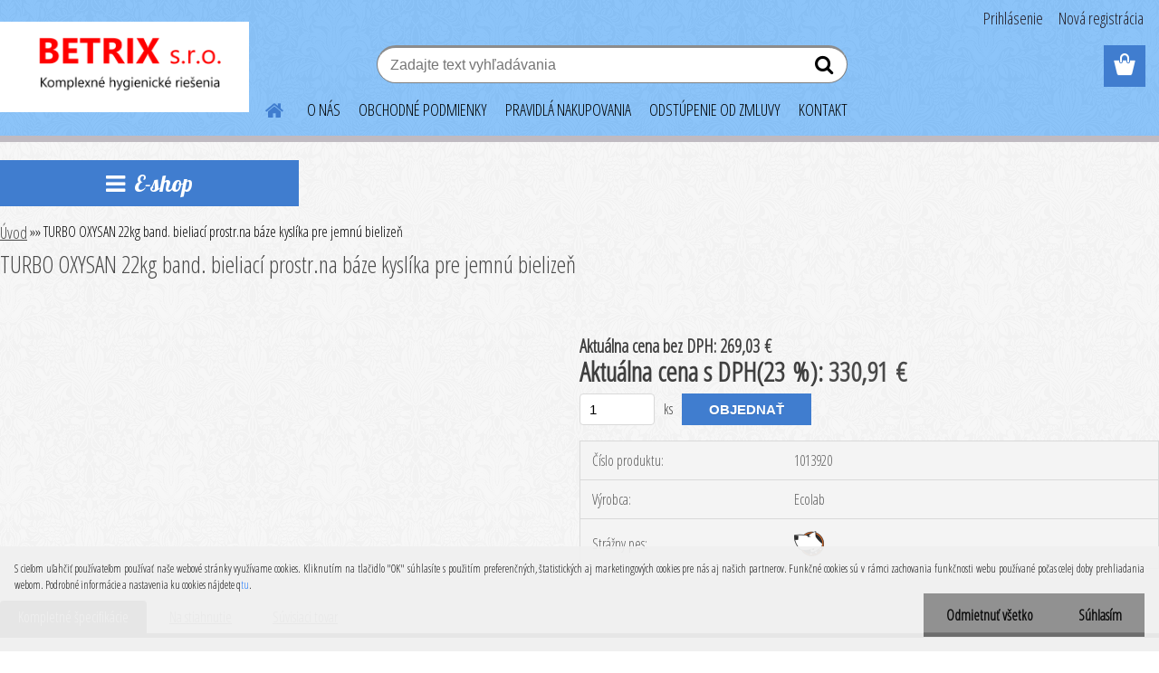

--- FILE ---
content_type: text/html; charset=utf-8
request_url: https://www.vesta.sk/vesta/eshop/4-1-Kupit-CISTIACE-PROSTRIEDKY-a/2-2-ECOLAB-cist-a-dez-prostriedky/5/962-TURBO-OXYSAN-22kg-band-bieliaci-prostr-na-baze-kyslika-pre-jemnu-bielizen
body_size: 23359
content:


        <!DOCTYPE html>
    <html xmlns:og="http://ogp.me/ns#" xmlns:fb="http://www.facebook.com/2008/fbml" lang="sk" class="tmpl__etherum">
      <head>
          <script>
              window.cookie_preferences = getCookieSettings('cookie_preferences');
              window.cookie_statistics = getCookieSettings('cookie_statistics');
              window.cookie_marketing = getCookieSettings('cookie_marketing');

              function getCookieSettings(cookie_name) {
                  if (document.cookie.length > 0)
                  {
                      cookie_start = document.cookie.indexOf(cookie_name + "=");
                      if (cookie_start != -1)
                      {
                          cookie_start = cookie_start + cookie_name.length + 1;
                          cookie_end = document.cookie.indexOf(";", cookie_start);
                          if (cookie_end == -1)
                          {
                              cookie_end = document.cookie.length;
                          }
                          return unescape(document.cookie.substring(cookie_start, cookie_end));
                      }
                  }
                  return false;
              }
          </script>
                <title>TURBO OXYSAN 22kg band. bieliací prostr.na báze kyslíka pre jemnú bielizeň | Betrix s.r.o. e-shop výrobkov zn. ECOLAB,MADEL,TORK,HAGLEITNER,CORMEN,TATRACHEMA,BANCHEM,LAKMA</title>
        <script type="text/javascript">var action_unavailable='action_unavailable';var id_language = 'sk';var id_country_code = 'SK';var language_code = 'sk-SK';var path_request = '/request.php';var type_request = 'POST';var cache_break = "2511"; var enable_console_debug = false; var enable_logging_errors = false;var administration_id_language = 'sk';var administration_id_country_code = 'SK';</script>          <script type="text/javascript" src="//ajax.googleapis.com/ajax/libs/jquery/1.8.3/jquery.min.js"></script>
          <script type="text/javascript" src="//code.jquery.com/ui/1.12.1/jquery-ui.min.js" ></script>
                  <script src="/wa_script/js/jquery.hoverIntent.minified.js?_=2025-01-14-11-59" type="text/javascript"></script>
        <script type="text/javascript" src="/admin/jscripts/jquery.qtip.min.js?_=2025-01-14-11-59"></script>
                  <script src="/wa_script/js/jquery.selectBoxIt.min.js?_=2025-01-14-11-59" type="text/javascript"></script>
                  <script src="/wa_script/js/bs_overlay.js?_=2025-01-14-11-59" type="text/javascript"></script>
        <script src="/wa_script/js/bs_design.js?_=2025-01-14-11-59" type="text/javascript"></script>
        <script src="/admin/jscripts/wa_translation.js?_=2025-01-14-11-59" type="text/javascript"></script>
        <link rel="stylesheet" type="text/css" href="/css/jquery.selectBoxIt.wa_script.css?_=2025-01-14-11-59" media="screen, projection">
        <link rel="stylesheet" type="text/css" href="/css/jquery.qtip.lupa.css?_=2025-01-14-11-59">
        
                  <script src="/wa_script/js/jquery.colorbox-min.js?_=2025-01-14-11-59" type="text/javascript"></script>
          <link rel="stylesheet" type="text/css" href="/css/colorbox.css?_=2025-01-14-11-59">
          <script type="text/javascript">
            jQuery(document).ready(function() {
              (function() {
                function createGalleries(rel) {
                  var regex = new RegExp(rel + "\\[(\\d+)]"),
                      m, group = "g_" + rel, groupN;
                  $("a[rel*=" + rel + "]").each(function() {
                    m = regex.exec(this.getAttribute("rel"));
                    if(m) {
                      groupN = group + m[1];
                    } else {
                      groupN = group;
                    }
                    $(this).colorbox({
                      rel: groupN,
                      slideshow:true,
                       maxWidth: "85%",
                       maxHeight: "85%",
                       returnFocus: false
                    });
                  });
                }
                createGalleries("lytebox");
                createGalleries("lyteshow");
              })();
            });</script>
          <script type="text/javascript">
      function init_products_hovers()
      {
        jQuery(".product").hoverIntent({
          over: function(){
            jQuery(this).find(".icons_width_hack").animate({width: "130px"}, 300, function(){});
          } ,
          out: function(){
            jQuery(this).find(".icons_width_hack").animate({width: "10px"}, 300, function(){});
          },
          interval: 40
        });
      }
      jQuery(document).ready(function(){

        jQuery(".param select, .sorting select").selectBoxIt();

        jQuery(".productFooter").click(function()
        {
          var $product_detail_link = jQuery(this).parent().find("a:first");

          if($product_detail_link.length && $product_detail_link.attr("href"))
          {
            window.location.href = $product_detail_link.attr("href");
          }
        });
        init_products_hovers();
        
        ebar_details_visibility = {};
        ebar_details_visibility["user"] = false;
        ebar_details_visibility["basket"] = false;

        ebar_details_timer = {};
        ebar_details_timer["user"] = setTimeout(function(){},100);
        ebar_details_timer["basket"] = setTimeout(function(){},100);

        function ebar_set_show($caller)
        {
          var $box_name = $($caller).attr("id").split("_")[0];

          ebar_details_visibility["user"] = false;
          ebar_details_visibility["basket"] = false;

          ebar_details_visibility[$box_name] = true;

          resolve_ebar_set_visibility("user");
          resolve_ebar_set_visibility("basket");
        }

        function ebar_set_hide($caller)
        {
          var $box_name = $($caller).attr("id").split("_")[0];

          ebar_details_visibility[$box_name] = false;

          clearTimeout(ebar_details_timer[$box_name]);
          ebar_details_timer[$box_name] = setTimeout(function(){resolve_ebar_set_visibility($box_name);},300);
        }

        function resolve_ebar_set_visibility($box_name)
        {
          if(   ebar_details_visibility[$box_name]
             && jQuery("#"+$box_name+"_detail").is(":hidden"))
          {
            jQuery("#"+$box_name+"_detail").slideDown(300);
          }
          else if(   !ebar_details_visibility[$box_name]
                  && jQuery("#"+$box_name+"_detail").not(":hidden"))
          {
            jQuery("#"+$box_name+"_detail").slideUp(0, function() {
              $(this).css({overflow: ""});
            });
          }
        }

        
        jQuery("#user_icon, #basket_icon").hoverIntent({
          over: function(){
            ebar_set_show(this);
            
          } ,
          out: function(){
            ebar_set_hide(this);
          },
          interval: 40
        });
        
        jQuery("#user_icon").click(function(e)
        {
          if(jQuery(e.target).attr("id") == "user_icon")
          {
            window.location.href = "https://www.vesta.sk/vesta/e-login/";
          }
        });

        jQuery("#basket_icon").click(function(e)
        {
          if(jQuery(e.target).attr("id") == "basket_icon")
          {
            window.location.href = "https://www.vesta.sk/vesta/e-basket/";
          }
        });
      
      });
    </script>        <meta http-equiv="Content-language" content="sk">
        <meta http-equiv="Content-Type" content="text/html; charset=utf-8">
        <meta name="language" content="slovak">
        <meta name="keywords" content="turbo,oxysan,22kg,band.,bieliací,prostr.na,báze,kyslíka,pre,jemnú,bielizeň">
        <meta name="description" content="Turbo oxysan tekutý bieliací prostriedok na báze aktívného kyslíka na jemnú bielizeň">
        <meta name="revisit-after" content="1 Days">
        <meta name="distribution" content="global">
        <meta name="expires" content="never">
                  <meta name="expires" content="never">
                    <link rel="canonical" href="https://www.vesta.sk/vesta/eshop/4-1-Kupit-CISTIACE-PROSTRIEDKY-a/2-2-ECOLAB-cist-a-dez-prostriedky/5/962-TURBO-OXYSAN-22kg-band-bieliaci-prostr-na-baze-kyslika-pre-jemnu-bielizen"/>
          <meta property="og:image" content="http://www.vesta.sk/fotky1923/design_setup/images/logo_BETRIX-logo.png" />
<meta property="og:image:secure_url" content="https://www.vesta.sk/fotky1923/design_setup/images/logo_BETRIX-logo.png" />
<meta property="og:image:type" content="image/jpeg" />

<meta name="google-site-verification" content="raeH3gnzd9p8Z786C__UGt8fWWjzufYkbd4tOMvzSTY"/>            <meta name="robots" content="index, follow">
                      <link href="//www.vesta.sk/fotky1923/favicon-betrix.jpg" rel="icon" type="image/jpeg">
          <link rel="shortcut icon" type="image/jpeg" href="//www.vesta.sk/fotky1923/favicon-betrix.jpg">
                  <link rel="stylesheet" type="text/css" href="/css/lang_dependent_css/lang_sk.css?_=2025-01-14-11-59" media="screen, projection">
                <link rel='stylesheet' type='text/css' href='/wa_script/js/styles.css?_=2025-01-14-11-59'>
        <script language='javascript' type='text/javascript' src='/wa_script/js/javascripts.js?_=2025-01-14-11-59'></script>
        <script language='javascript' type='text/javascript' src='/wa_script/js/check_tel.js?_=2025-01-14-11-59'></script>
          <script src="/assets/javascripts/buy_button.js?_=2025-01-14-11-59"></script>
            <script type="text/javascript" src="/wa_script/js/bs_user.js?_=2025-01-14-11-59"></script>
        <script type="text/javascript" src="/wa_script/js/bs_fce.js?_=2025-01-14-11-59"></script>
        <script type="text/javascript" src="/wa_script/js/bs_fixed_bar.js?_=2025-01-14-11-59"></script>
        <script type="text/javascript" src="/bohemiasoft/js/bs.js?_=2025-01-14-11-59"></script>
        <script src="/wa_script/js/jquery.number.min.js?_=2025-01-14-11-59" type="text/javascript"></script>
        <script type="text/javascript">
            BS.User.id = 1923;
            BS.User.domain = "vesta";
            BS.User.is_responsive_layout = true;
            BS.User.max_search_query_length = 50;
            BS.User.max_autocomplete_words_count = 5;

            WA.Translation._autocompleter_ambiguous_query = ' Hľadaný výraz je pre našeptávač príliš všeobecný. Zadajte prosím ďalšie znaky, slová alebo pokračujte odoslaním formulára pre vyhľadávanie.';
            WA.Translation._autocompleter_no_results_found = ' Neboli nájdené žiadne produkty ani kategórie.';
            WA.Translation._error = " Chyba";
            WA.Translation._success = " Úspech";
            WA.Translation._warning = " Upozornenie";
            WA.Translation._multiples_inc_notify = '<p class="multiples-warning"><strong>Tento produkt je možné objednať iba v násobkoch #inc#. </strong><br><small>Vami zadaný počet kusov bol navýšený podľa tohto násobku.</small></p>';
            WA.Translation._shipping_change_selected = " Zmeniť...";
            WA.Translation._shipping_deliver_to_address = "_shipping_deliver_to_address";

            BS.Design.template = {
              name: "etherum",
              is_selected: function(name) {
                if(Array.isArray(name)) {
                  return name.indexOf(this.name) > -1;
                } else {
                  return name === this.name;
                }
              }
            };
            BS.Design.isLayout3 = true;
            BS.Design.templates = {
              TEMPLATE_ARGON: "argon",TEMPLATE_NEON: "neon",TEMPLATE_CARBON: "carbon",TEMPLATE_XENON: "xenon",TEMPLATE_AURUM: "aurum",TEMPLATE_CUPRUM: "cuprum",TEMPLATE_ERBIUM: "erbium",TEMPLATE_CADMIUM: "cadmium",TEMPLATE_BARIUM: "barium",TEMPLATE_CHROMIUM: "chromium",TEMPLATE_SILICIUM: "silicium",TEMPLATE_IRIDIUM: "iridium",TEMPLATE_INDIUM: "indium",TEMPLATE_OXYGEN: "oxygen",TEMPLATE_HELIUM: "helium",TEMPLATE_FLUOR: "fluor",TEMPLATE_FERRUM: "ferrum",TEMPLATE_TERBIUM: "terbium",TEMPLATE_URANIUM: "uranium",TEMPLATE_ZINCUM: "zincum",TEMPLATE_CERIUM: "cerium",TEMPLATE_KRYPTON: "krypton",TEMPLATE_THORIUM: "thorium",TEMPLATE_ETHERUM: "etherum",TEMPLATE_KRYPTONIT: "kryptonit",TEMPLATE_TITANIUM: "titanium",TEMPLATE_PLATINUM: "platinum"            };
        </script>
                  <script src="/js/progress_button/modernizr.custom.js"></script>
                      <link rel="stylesheet" type="text/css" href="/bower_components/owl.carousel/dist/assets/owl.carousel.min.css" />
            <link rel="stylesheet" type="text/css" href="/bower_components/owl.carousel/dist/assets/owl.theme.default.min.css" />
            <script src="/bower_components/owl.carousel/dist/owl.carousel.min.js"></script>
                    <link rel="stylesheet" type="text/css" href="//static.bohemiasoft.com/jave/style.css?_=2025-01-14-11-59" media="screen">
                    <link rel="stylesheet" type="text/css" href="/css/font-awesome.4.7.0.min.css" media="screen">
          <link rel="stylesheet" type="text/css" href="/sablony/nove/etherum/etherumblue/css/product_var3.css?_=2025-01-14-11-59" media="screen">
                    <link rel="stylesheet"
                type="text/css"
                id="tpl-editor-stylesheet"
                href="/sablony/nove/etherum/etherumblue/css/colors.css?_=2025-01-14-11-59"
                media="screen">

          <meta name="viewport" content="width=device-width, initial-scale=1.0">
          <link rel="stylesheet" 
                   type="text/css" 
                   href="https://static.bohemiasoft.com/custom-css/etherum.css?_1764594711" 
                   media="screen"><style type="text/css">
               <!--#site_logo{
                  width: 275px;
                  height: 100px;
                  background-image: url('/fotky1923/design_setup/images/logo_BETRIX-logo.png?cache_time=1722272758');
                  background-repeat: no-repeat;
                  
                }html body .myheader { 
          background-image: url('/fotky1923/design_setup/images/custom_image_centerpage.png?cache_time=1722272758');
          border: black;
          background-repeat: repeat;
          background-position: 50% 50%;
          background-color: #8ac3f9;
        }#page_background{
                  background-image: url('/fotky1923/design_setup/images/custom_image_aroundpage.png?cache_time=1722272758');
                  background-repeat: repeat;
                  background-position: 50% 50%;
                  background-color: #f7f7f7;
                }.bgLupa{
                  padding: 0;
                  border: none;
                }

 :root { 
 }
-->
                </style>          <script type="text/javascript" src="/admin/jscripts/wa_dialogs.js?_=2025-01-14-11-59"></script>
            <script>
      $(document).ready(function() {
        if (getCookie('show_cookie_message' + '_1923_sk') != 'no') {
          if($('#cookies-agreement').attr('data-location') === '0')
          {
            $('.cookies-wrapper').css("top", "0px");
          }
          else
          {
            $('.cookies-wrapper').css("bottom", "0px");
          }
          $('.cookies-wrapper').show();
        }

        $('#cookies-notify__close').click(function() {
          setCookie('show_cookie_message' + '_1923_sk', 'no');
          $('#cookies-agreement').slideUp();
          $("#masterpage").attr("style", "");
          setCookie('cookie_preferences', 'true');
          setCookie('cookie_statistics', 'true');
          setCookie('cookie_marketing', 'true');
          window.cookie_preferences = true;
          window.cookie_statistics = true;
          window.cookie_marketing = true;
          if(typeof gtag === 'function') {
              gtag('consent', 'update', {
                  'ad_storage': 'granted',
                  'analytics_storage': 'granted',
                  'ad_user_data': 'granted',
                  'ad_personalization': 'granted'
              });
          }
         return false;
        });

        $("#cookies-notify__disagree").click(function(){
            save_preferences();
        });

        $('#cookies-notify__preferences-button-close').click(function(){
            var cookies_notify_preferences = $("#cookies-notify-checkbox__preferences").is(':checked');
            var cookies_notify_statistics = $("#cookies-notify-checkbox__statistics").is(':checked');
            var cookies_notify_marketing = $("#cookies-notify-checkbox__marketing").is(':checked');
            save_preferences(cookies_notify_preferences, cookies_notify_statistics, cookies_notify_marketing);
        });

        function save_preferences(preferences = false, statistics = false, marketing = false)
        {
            setCookie('show_cookie_message' + '_1923_sk', 'no');
            $('#cookies-agreement').slideUp();
            $("#masterpage").attr("style", "");
            setCookie('cookie_preferences', preferences);
            setCookie('cookie_statistics', statistics);
            setCookie('cookie_marketing', marketing);
            window.cookie_preferences = preferences;
            window.cookie_statistics = statistics;
            window.cookie_marketing = marketing;
            if(marketing && typeof gtag === 'function')
            {
                gtag('consent', 'update', {
                    'ad_storage': 'granted'
                });
            }
            if(statistics && typeof gtag === 'function')
            {
                gtag('consent', 'update', {
                    'analytics_storage': 'granted',
                    'ad_user_data': 'granted',
                    'ad_personalization': 'granted',
                });
            }
            if(marketing === false && BS && BS.seznamIdentity) {
                BS.seznamIdentity.clearIdentity();
            }
        }

        /**
         * @param {String} cookie_name
         * @returns {String}
         */
        function getCookie(cookie_name) {
          if (document.cookie.length > 0)
          {
            cookie_start = document.cookie.indexOf(cookie_name + "=");
            if (cookie_start != -1)
            {
              cookie_start = cookie_start + cookie_name.length + 1;
              cookie_end = document.cookie.indexOf(";", cookie_start);
              if (cookie_end == -1)
              {
                cookie_end = document.cookie.length;
              }
              return unescape(document.cookie.substring(cookie_start, cookie_end));
            }
          }
          return "";
        }
        
        /**
         * @param {String} cookie_name
         * @param {String} value
         */
        function setCookie(cookie_name, value) {
          var time = new Date();
          time.setTime(time.getTime() + 365*24*60*60*1000); // + 1 rok
          var expires = "expires="+time.toUTCString();
          document.cookie = cookie_name + "=" + escape(value) + "; " + expires + "; path=/";
        }
      });
    </script>
    <script async src="https://www.googletagmanager.com/gtag/js?id=UA-79729492-1"></script><script>
window.dataLayer = window.dataLayer || [];
function gtag(){dataLayer.push(arguments);}
gtag('js', new Date());
</script>        <script type="text/javascript" src="/wa_script/js/search_autocompleter.js?_=2025-01-14-11-59"></script>
                <link rel="stylesheet" type="text/css" href="/assets/vendor/magnific-popup/magnific-popup.css" />
      <script src="/assets/vendor/magnific-popup/jquery.magnific-popup.js"></script>
      <script type="text/javascript">
        BS.env = {
          decPoint: ",",
          basketFloatEnabled: false        };
      </script>
      <script type="text/javascript" src="/node_modules/select2/dist/js/select2.min.js"></script>
      <script type="text/javascript" src="/node_modules/maximize-select2-height/maximize-select2-height.min.js"></script>
      <script type="text/javascript">
        (function() {
          $.fn.select2.defaults.set("language", {
            noResults: function() {return " Žiadny záznam nebol nájdený"},
            inputTooShort: function(o) {
              var n = o.minimum - o.input.length;
              return "_input_too_short".replace("#N#", n);
            }
          });
          $.fn.select2.defaults.set("width", "100%")
        })();

      </script>
      <link type="text/css" rel="stylesheet" href="/node_modules/select2/dist/css/select2.min.css" />
      <script type="text/javascript" src="/wa_script/js/countdown_timer.js?_=2025-01-14-11-59"></script>
      <script type="text/javascript" src="/wa_script/js/app.js?_=2025-01-14-11-59"></script>
      <script type="text/javascript" src="/node_modules/jquery-validation/dist/jquery.validate.min.js"></script>

      
          </head>
      <body class="lang-sk layout3 not-home page-product-detail page-product-962 basket-empty slider_available template-slider-disabled vat-payer-y alternative-currency-n" >
        <a name="topweb"></a>
            <div id="cookies-agreement" class="cookies-wrapper" data-location="1"
         style="background-color: #f0f0f0;
                 opacity: 0.95"
    >
      <div class="cookies-notify-background"></div>
      <div class="cookies-notify" style="display:block!important;">
        <div class="cookies-notify__bar">
          <div class="cookies-notify__bar1">
            <div class="cookies-notify__text"
                                  style="color: #000000;"
                                 >
                S cieľom uľahčiť používateľom používať naše webové stránky využívame cookies. Kliknutím na tlačidlo "OK" súhlasíte s použitím preferenčných, štatistických aj marketingových cookies pre nás aj našich partnerov. Funkčné cookies sú v rámci zachovania funkčnosti webu používané počas celej doby prehliadania webom. Podrobné informácie a nastavenia ku cookies nájdete  q<span class="cookies-notify__detail_button"style="color: #000000;">tu</span>.            </div>
            <div class="cookies-notify__button">
                <a href="#" id="cookies-notify__disagree" class="secondary-btn"
                   style="color: #000000;
                           background-color: #8c8c8c;
                           opacity: 1"
                >Odmietnuť všetko</a>
              <a href="#" id="cookies-notify__close"
                 style="color: #000000;
                        background-color: #8c8c8c;
                        opacity: 1"
                >Súhlasím</a>
            </div>
          </div>
                        <div class="cookies-notify__detail_box hidden"
                                  style="color: #000000;"
                             >
                <div id="cookies-nofify__close_detail"> Zavrieť</div>
                <div>
                    <br />
                    <b> Čo sú cookies?</b><br />
                    <span> Cookies sú krátke textové informácie, ktoré sú uložené vo Vašom prehliadači. Tieto informácie bežne používajú všetky webové stránky a ich prechádzaním dochádza k ukladaniu cookies. Pomocou partnerských skriptov, ktoré môžu stránky používať (napríklad Google analytics</span><br /><br />
                    <b> Ako môžem nastaviť prácu webu s cookies?</b><br />
                    <span> Napriek tomu, že odporúčame povoliť používanie všetkých typov cookies, prácu webu s nimi môžete nastaviť podľa vlastných preferencií pomocou checkboxov zobrazených nižšie. Po odsúhlasení nastavenia práce s cookies môžete zmeniť svoje rozhodnutie zmazaním či editáciou cookies priamo v nastavení Vášho prehliadača. Podrobnejšie informácie k premazaniu cookies nájdete v Pomocníkovi Vášho prehliadača.</span>
                </div>
                <div class="cookies-notify__checkboxes"
                                         style="color: #000000;"
                                     >
                    <div class="checkbox-custom checkbox-default cookies-notify__checkbox">
                        <input type="checkbox" id="cookies-notify-checkbox__functional" checked disabled />
                        <label for="cookies-notify-checkbox__functional" class="cookies-notify__checkbox_label"> Nutné</label>
                    </div>
                    <div class="checkbox-custom checkbox-default cookies-notify__checkbox">
                        <input type="checkbox" id="cookies-notify-checkbox__preferences" checked />
                        <label for="cookies-notify-checkbox__preferences" class="cookies-notify__checkbox_label"> Preferenčné</label>
                    </div>
                    <div class="checkbox-custom checkbox-default cookies-notify__checkbox">
                        <input type="checkbox" id="cookies-notify-checkbox__statistics" checked />
                        <label for="cookies-notify-checkbox__statistics" class="cookies-notify__checkbox_label"> Štatistické</label>
                    </div>
                    <div class="checkbox-custom checkbox-default cookies-notify__checkbox">
                        <input type="checkbox" id="cookies-notify-checkbox__marketing" checked />
                        <label for="cookies-notify-checkbox__marketing" class="cookies-notify__checkbox_label"> Marketingové</label>
                    </div>
                </div>
                <div id="cookies-notify__cookie_types">
                    <div class="cookies-notify__cookie_type cookie-active" data-type="functional">
                         Nutné (13)
                    </div>
                    <div class="cookies-notify__cookie_type" data-type="preferences">
                         Preferenčné (1)
                    </div>
                    <div class="cookies-notify__cookie_type" data-type="statistics">
                         Štatistické (15)
                    </div>
                    <div class="cookies-notify__cookie_type" data-type="marketing">
                         Marketingové (15)
                    </div>
                    <div class="cookies-notify__cookie_type" data-type="unclassified">
                         Neklasifikované (7)
                    </div>
                </div>
                <div id="cookies-notify__cookie_detail">
                    <div class="cookie-notify__cookie_description">
                        <span id="cookie-notify__description_functional" class="cookie_description_active"> Tieto informácie sú nevyhnutné k správnemu chodu webovej stránky ako napríklad vkladanie tovaru do košíka, uloženie vyplnených údajov alebo prihlásenie do zákazníckej sekcie.</span>
                        <span id="cookie-notify__description_preferences" class="hidden"> Tieto cookies umožnia prispôsobiť správanie alebo vzhľad stránky podľa Vašich potrieb, napríklad voľba jazyka.</span>
                        <span id="cookie-notify__description_statistics" class="hidden"> Vďaka týmto cookies môžu majitelia aj developeri webu viac porozumieť správaniu užívateľov a vyvijať stránku tak, aby bola čo najviac prozákaznícka. Teda aby ste čo najrýchlejšie našli hľadaný tovar alebo čo najľahšie dokončili jeho nákup.</span>
                        <span id="cookie-notify__description_marketing" class="hidden"> Tieto informácie umožnia personalizovať zobrazenie ponúk priamo pre Vás vďaka historickej skúsenosti prehliadania predchádzajúcich stránok a ponúk.</span>
                        <span id="cookie-notify__description_unclassified" class="hidden"> Tieto cookies zatiaľ neboli roztriedené do vlastnej kategórie.</span>
                    </div>
                    <style>
                        #cookies-notify__cookie_detail_table td
                        {
                            color: #000000                        }
                    </style>
                    <table class="table" id="cookies-notify__cookie_detail_table">
                        <thead>
                            <tr>
                                <th> Meno</th>
                                <th> Účel</th>
                                <th> Vypršanie</th>
                            </tr>
                        </thead>
                        <tbody>
                                                    <tr>
                                <td>show_cookie_message</td>
                                <td>Ukladá informácie o potrebe zobrazenia cookie lišty</td>
                                <td>1 rok</td>
                            </tr>
                                                        <tr>
                                <td>__zlcmid</td>
                                <td>Tento súbor cookie sa používa na uloženie identity návštevníka počas návštev a preferencie návštevníka deaktivovať našu funkciu živého chatu. </td>
                                <td>1 rok</td>
                            </tr>
                                                        <tr>
                                <td>__cfruid</td>
                                <td>Tento súbor cookie je súčasťou služieb poskytovaných spoločnosťou Cloudflare – vrátane vyrovnávania záťaže, doručovania obsahu webových stránok a poskytovania pripojenia DNS pre prevádzkovateľov webových stránok. </td>
                                <td>relácie</td>
                            </tr>
                                                        <tr>
                                <td>_auth</td>
                                <td>Zaisťuje bezpečnosť prehliadania návštevníkov tým, že zabraňuje falšovaniu požiadaviek medzi stránkami. Tento súbor cookie je nevyhnutný pre bezpečnosť webu a návštevníka. </td>
                                <td>1 rok</td>
                            </tr>
                                                        <tr>
                                <td>csrftoken</td>
                                <td>Pomáha predchádzať útokom Cross-Site Request Forgery (CSRF).</td>
                                <td>1 rok</td>
                            </tr>
                                                        <tr>
                                <td>PHPSESSID</td>
                                <td>Zachováva stav užívateľskej relácie naprieč požiadavkami na stránky. </td>
                                <td>relácie</td>
                            </tr>
                                                        <tr>
                                <td>rc::a</td>
                                <td>Tento súbor cookie sa používa na rozlíšenie medzi ľuďmi a robotmi. To je výhodné pre web, aby
vytvárať platné správy o používaní ich webových stránok. </td>
                                <td>persistentní</td>
                            </tr>
                                                        <tr>
                                <td>rc::c</td>
                                <td>Tento súbor cookie sa používa na rozlíšenie medzi ľuďmi a robotmi. </td>
                                <td>relácie</td>
                            </tr>
                                                        <tr>
                                <td>AWSALBCORS</td>
                                <td>Registruje, ktorý server-cluster obsluhuje návštevníka. To sa používa v kontexte s vyrovnávaním záťaže, aby sa optimalizovala užívateľská skúsenosť. </td>
                                <td>6 dnů</td>
                            </tr>
                                                        <tr>
                                <td>18plus_allow_access#</td>
                                <td>Ukladá informáciu o odsúhlasení okna 18+ pre web.</td>
                                <td>neznámy</td>
                            </tr>
                                                        <tr>
                                <td>18plus_cat#</td>
                                <td>Ukladá informáciu o odsúhlasení okna 18+ pre kategóriu.</td>
                                <td>neznámy</td>
                            </tr>
                                                        <tr>
                                <td>bs_slide_menu</td>
                                <td></td>
                                <td>neznámy</td>
                            </tr>
                                                        <tr>
                                <td>left_menu</td>
                                <td>Ukladá informáciu o spôsobe zobrazenia ľavého menu.</td>
                                <td>neznámy</td>
                            </tr>
                                                    </tbody>
                    </table>
                    <div class="cookies-notify__button">
                        <a href="#" id="cookies-notify__preferences-button-close"
                           style="color: #000000;
                                background-color: #8c8c8c;
                                opacity: 1">
                            Uložiť nastavenia                        </a>
                    </div>
                </div>
            </div>
                    </div>
      </div>
    </div>
    
  <div id="responsive_layout_large"></div><div id="page">    <script type="text/javascript">
      var responsive_articlemenu_name = ' Menu';
      var responsive_eshopmenu_name = ' E-shop';
    </script>
        <link rel="stylesheet" type="text/css" href="/css/masterslider.css?_=2025-01-14-11-59" media="screen, projection">
    <script type="text/javascript" src="/js/masterslider.min.js"></script>
    <div class="myheader">
                <div class="navigate_bar">
            <div class="logo-wrapper">
            <a id="site_logo" href="//www.vesta.sk" class="mylogo" aria-label="Logo"></a>
    </div>
                        <!--[if IE 6]>
    <style>
    #main-menu ul ul{visibility:visible;}
    </style>
    <![endif]-->

    
    <div id="topmenu"><!-- TOPMENU -->
          <div id="search">
      <form name="search" id="searchForm" action="/vesta/search-engine.htm" method="GET" enctype="multipart/form-data">
        <label for="q" class="title_left2"> Hľadanie</label>
        <p>
          <input name="slovo" type="text" class="inputBox" id="q" placeholder=" Zadajte text vyhľadávania" maxlength="50">
          
          <input type="hidden" id="source_service" value="www.webareal.sk">
        </p>
        <div class="wrapper_search_submit">
          <input type="submit" class="search_submit" aria-label="search" name="search_submit" value="">
        </div>
        <div id="search_setup_area">
          <input id="hledatjak2" checked="checked" type="radio" name="hledatjak" value="2">
          <label for="hledatjak2">Hľadať v tovare</label>
          <br />
          <input id="hledatjak1"  type="radio" name="hledatjak" value="1">
          <label for="hledatjak1">Hľadať v článkoch</label>
                    <script type="text/javascript">
            function resolve_search_mode_visibility()
            {
              if (jQuery('form[name=search] input').is(':focus'))
              {
                if (jQuery('#search_setup_area').is(':hidden'))
                {
                  jQuery('#search_setup_area').slideDown(400);
                }
              }
              else
              {
                if (jQuery('#search_setup_area').not(':hidden'))
                {
                  jQuery('#search_setup_area').slideUp(400);
                }
              }
            }

            $('form[name=search] input').click(function() {
              this.focus();
            });

            jQuery('form[name=search] input')
                .focus(function() {
                  resolve_search_mode_visibility();
                })
                .blur(function() {
                  setTimeout(function() {
                    resolve_search_mode_visibility();
                  }, 1000);
                });

          </script>
                  </div>
      </form>
    </div>
          <div id="main-menu" class="">
                 <ul>
            <li class="eshop-menu-home">
              <a href="//www.vesta.sk" class="top_parent_act" aria-label="Homepage">
                              </a>
            </li>
          </ul>
          
<ul><li class="eshop-menu-1 eshop-menu-order-1 eshop-menu-odd"><a href="/vesta/1-O-NAS"  class="top_parent">O NÁS</a>
</li></ul>
<ul><li class="eshop-menu-12 eshop-menu-order-2 eshop-menu-even"><a href="/vesta/12-OBCHODNE-PODMIENKY"  class="top_parent">OBCHODNÉ PODMIENKY</a>
</li></ul>
<ul><li class="eshop-menu-16 eshop-menu-order-3 eshop-menu-odd"><a href="/vesta/16-PRAVIDLA-NAKUPOVANIA"  class="top_parent">PRAVIDLÁ NAKUPOVANIA</a> <ul><!--[if lte IE 7]><table><tr><td><![endif]--> <li class="eshop-submenu-1"><a href="/vesta/16-PRAVIDLA-NAKUPOVANIA/1-Reklamacny-poriadok" >Reklamačný poriadok</a></li><li class="eshop-submenu-3"><a href="/vesta/16-PRAVIDLA-NAKUPOVANIA/3-Ochrana-osobnych-udajov" >Ochrana osobných údajov</a></li><li class="eshop-submenu-2"><a href="/vesta/16-PRAVIDLA-NAKUPOVANIA/2-O-cookies-na-nasom-webe" >O cookies na našom webe</a></li> <!--[if lte IE 7]></td></tr></table><![endif]--></ul> 
</li></ul>
<ul><li class="eshop-menu-17 eshop-menu-order-4 eshop-menu-even"><a href="/vesta/17-ODSTUPENIE-OD-ZMLUVY"  class="top_parent">ODSTÚPENIE OD ZMLUVY</a>
</li></ul>
<ul><li class="eshop-menu-2 eshop-menu-order-5 eshop-menu-odd"><a href="/vesta/2-KONTAKT"  class="top_parent">KONTAKT</a>
</li></ul>      </div>
    </div><!-- END TOPMENU -->
          </div>
          </div>
    <div id="page_background">      <div class="hack-box"><!-- HACK MIN WIDTH FOR IE 5, 5.5, 6  -->
                  <div id="masterpage" style="margin-bottom:95px;"><!-- MASTER PAGE -->
              <div id="header">          </div><!-- END HEADER -->
          
  <div id="ebar" class="" >        <div id="ebar_set">
                <div id="user_icon">

                            <div id="user_detail">
                    <div id="user_arrow_tag"></div>
                    <div id="user_content_tag">
                        <div id="user_content_tag_bg">
                            <a href="/vesta/e-login/"
                               class="elink user_login_text"
                               >
                               Prihlásenie                            </a>
                            <a href="/vesta/e-register/"
                               class="elink user-logout user_register_text"
                               >
                               Nová registrácia                            </a>
                        </div>
                    </div>
                </div>
            
        </div>
        
                <div id="basket_icon" >
            <div id="basket_detail">
                <div id="basket_arrow_tag"></div>
                <div id="basket_content_tag">
                    <a id="quantity_tag" href="/vesta/e-basket" rel="nofollow" class="elink"><span class="quantity_count">0</span></a>
                                    </div>
            </div>
        </div>
                <a id="basket_tag"
           href="vesta/e-basket"
           rel="nofollow"
           class="elink">
            <span id="basket_tag_left">&nbsp;</span>
            <span id="basket_tag_right">
                0 ks            </span>
        </a>
                </div></div>          <div id="aroundpage"><!-- AROUND PAGE -->
            
      <!-- LEFT BOX -->
      <div id="left-box">
            <div id="expandableMenu" class="eshop-menu">
      <p class="title_left_eshop">
        E-shop      </p>
      <div id="inleft_eshop" class="menu-typ-2 menu-outer-wrapper">
            <div class="menu-wrapper leftmenu">
          <ul class="root-eshop-menu">
          <li class="sub leftmenuDef category-menu-1 has-submenu">
            <a href="/vesta/eshop/52-1-PODLA-VYROBCU" target="_self">
          <span>
      PODĽA VÝROBCU    </span>
          </a>
          <ul class="eshop-submenu level-2">
          <li class="sub leftmenuDef category-menu-1 has-submenu">
            <a href="/vesta/eshop/52-1-PODLA-VYROBCU/248-2-podla-VYROBCU-produktu" target="_self">
          <span>
      podľa VÝROBCU produktu    </span>
          </a>
          <ul class="eshop-submenu level-3">
          <li class="sub leftmenuDef category-menu-1">
            <a href="/vesta/eshop/52-1-PODLA-VYROBCU/267-3-ECOLAB" target="_self">
          <span>
      ECOLAB    </span>
          </a>
          </li>
        <li class="sub leftmenuDef category-menu-2">
            <a href="/vesta/eshop/52-1-PODLA-VYROBCU/399-3-BANCHEM" target="_self">
          <span>
      BANCHEM    </span>
          </a>
          </li>
        <li class="sub leftmenuDef category-menu-3">
            <a href="/vesta/eshop/52-1-PODLA-VYROBCU/268-3-MADEL" target="_self">
          <span>
      MADEL    </span>
          </a>
          </li>
        <li class="sub leftmenuDef category-menu-4">
            <a href="/vesta/eshop/52-1-PODLA-VYROBCU/270-3-TORK" target="_self">
          <span>
      TORK    </span>
          </a>
          </li>
        <li class="sub leftmenuDef category-menu-5">
            <a href="/vesta/eshop/52-1-PODLA-VYROBCU/269-3-TATRACHEMA" target="_self">
          <span>
      TATRACHEMA    </span>
          </a>
          </li>
        <li class="sub leftmenuDef category-menu-6 item-hidden">
            <a href="/vesta/eshop/52-1-PODLA-VYROBCU/274-3-HAGLEITNER" target="_self">
          <span>
      HAGLEITNER    </span>
          </a>
          </li>
        <li class="sub leftmenuDef category-menu-7 item-hidden">
            <a href="/vesta/eshop/52-1-PODLA-VYROBCU/271-3-CORMEN" target="_self">
          <span>
      CORMEN    </span>
          </a>
          </li>
        <li class="sub leftmenuDef category-menu-8 item-hidden">
            <a href="/vesta/eshop/52-1-PODLA-VYROBCU/273-3-DELUX" target="_self">
          <span>
      DELUX    </span>
          </a>
          </li>
        <li class="sub leftmenuDef category-menu-9 item-hidden">
            <a href="/vesta/eshop/52-1-PODLA-VYROBCU/292-3-RUBBERMAID" target="_self">
          <span>
      RUBBERMAID    </span>
          </a>
          </li>
        <li class="sub leftmenuDef category-menu-10 item-hidden">
            <a href="/vesta/eshop/52-1-PODLA-VYROBCU/293-3-SG" target="_self">
          <span>
      SG    </span>
          </a>
          </li>
        <li class="sub leftmenuDef category-menu-11 item-hidden">
            <a href="/vesta/eshop/52-1-PODLA-VYROBCU/394-3-MPT" target="_self">
          <span>
      MPT    </span>
          </a>
          </li>
        <li class="sub leftmenuDef category-menu-12 item-hidden">
            <a href="/vesta/eshop/52-1-PODLA-VYROBCU/296-3-Ostatni-vyrobcovia" target="_self">
          <span>
      Ostatní výrobcovia    </span>
          </a>
          </li>
            <li class="item-extra more-categories">
          <a href="/vesta/eshop/52-1-PODLA-VYROBCU/248-2-podla-VYROBCU-produktu">
             Viac          </a>
        </li>
            </ul>
        </li>
        </ul>
        </li>
        <li class="sub leftmenuDef category-menu-2 has-submenu">
            <a href="/vesta/eshop/66-1-CISTIACE-PROSTRIEDKY" target="_self">
          <span>
      ČISTIACE PROSTRIEDKY    </span>
          </a>
          <ul class="eshop-submenu level-2">
          <li class="sub leftmenuDef category-menu-1">
            <a href="/vesta/eshop/66-1-CISTIACE-PROSTRIEDKY/358-2-KUCHYNA" target="_self">
          <span>
      KUCHYŇA    </span>
          </a>
          </li>
        <li class="sub leftmenuDef category-menu-2">
            <a href="/vesta/eshop/66-1-CISTIACE-PROSTRIEDKY/359-2-KUPELNA-A-TOALETA" target="_self">
          <span>
      KÚPEĽŇA A TOALETA    </span>
          </a>
          </li>
        <li class="sub leftmenuDef category-menu-3">
            <a href="/vesta/eshop/66-1-CISTIACE-PROSTRIEDKY/360-2-OKNA-A-NABYTOK" target="_self">
          <span>
      OKNÁ A NÁBYTOK    </span>
          </a>
          </li>
        <li class="sub leftmenuDef category-menu-4">
            <a href="/vesta/eshop/66-1-CISTIACE-PROSTRIEDKY/361-2-PODLAHY" target="_self">
          <span>
      PODLAHY    </span>
          </a>
          </li>
        <li class="sub leftmenuDef category-menu-5">
            <a href="/vesta/eshop/66-1-CISTIACE-PROSTRIEDKY/362-2-PRANIE-A-TEPOVANIE" target="_self">
          <span>
      PRANIE A TEPOVANIE    </span>
          </a>
          </li>
        <li class="sub leftmenuDef category-menu-6">
            <a href="/vesta/eshop/66-1-CISTIACE-PROSTRIEDKY/363-2-OSVIEZOVACE-VZDUCHU" target="_self">
          <span>
      OSVIEŽOVAČE VZDUCHU    </span>
          </a>
          </li>
        <li class="sub leftmenuDef category-menu-7">
            <a href="/vesta/eshop/66-1-CISTIACE-PROSTRIEDKY/400-2-Male-povrchy-parapety-stoly" target="_self">
          <span>
      Male povrchy, parapety, stoly,    </span>
          </a>
          </li>
        </ul>
        </li>
        <li class="sub leftmenuDef category-menu-3 has-submenu">
            <a href="/vesta/eshop/67-1-DEZINFEKCIA" target="_self">
          <span>
      DEZINFEKCIA    </span>
          </a>
          <ul class="eshop-submenu level-2">
          <li class="sub leftmenuDef category-menu-1">
            <a href="/vesta/eshop/67-1-DEZINFEKCIA/364-2-PLOCHY-A-POVRCHY" target="_self">
          <span>
      PLOCHY A POVRCHY    </span>
          </a>
          </li>
        <li class="sub leftmenuDef category-menu-2">
            <a href="/vesta/eshop/67-1-DEZINFEKCIA/365-2-NASTROJE" target="_self">
          <span>
      NÁSTROJE    </span>
          </a>
          </li>
        <li class="sub leftmenuDef category-menu-3">
            <a href="/vesta/eshop/67-1-DEZINFEKCIA/366-2-BIELIZEN" target="_self">
          <span>
      BIELIZEŇ    </span>
          </a>
          </li>
        <li class="sub leftmenuDef category-menu-4">
            <a href="/vesta/eshop/67-1-DEZINFEKCIA/367-2-OSOBNA-Na-ruky" target="_self">
          <span>
      OSOBNÁ - Na ruky    </span>
          </a>
          </li>
        <li class="sub leftmenuDef category-menu-5">
            <a href="/vesta/eshop/67-1-DEZINFEKCIA/368-2-PLESEN" target="_self">
          <span>
      PLESEŇ    </span>
          </a>
          </li>
        <li class="sub leftmenuDef category-menu-6">
            <a href="/vesta/eshop/67-1-DEZINFEKCIA/369-2-VZDUCH" target="_self">
          <span>
      VZDUCH    </span>
          </a>
          </li>
        </ul>
        </li>
        <li class="sub leftmenuDef category-menu-4 has-submenu">
            <a href="/vesta/eshop/68-1-PRACIE-PROSTRIEDKY" target="_self">
          <span>
      PRACIE PROSTRIEDKY    </span>
          </a>
          <ul class="eshop-submenu level-2">
          <li class="sub leftmenuDef category-menu-1">
            <a href="/vesta/eshop/68-1-PRACIE-PROSTRIEDKY/370-2-PRASKOVE" target="_self">
          <span>
      PRÁŠKOVÉ    </span>
          </a>
          </li>
        <li class="sub leftmenuDef category-menu-2">
            <a href="/vesta/eshop/68-1-PRACIE-PROSTRIEDKY/371-2-TEKUTE" target="_self">
          <span>
      TEKUTÉ    </span>
          </a>
          </li>
        <li class="sub leftmenuDef category-menu-3">
            <a href="/vesta/eshop/68-1-PRACIE-PROSTRIEDKY/372-2-BIELENIE" target="_self">
          <span>
      BIELENIE    </span>
          </a>
          </li>
        <li class="sub leftmenuDef category-menu-4">
            <a href="/vesta/eshop/68-1-PRACIE-PROSTRIEDKY/373-2-ODMASTOVAC-ODSTRANOVAC-SKVRN" target="_self">
          <span>
      ODMASŤOVAČ / ODSTRAŇOVAČ ŠKVŔN    </span>
          </a>
          </li>
        <li class="sub leftmenuDef category-menu-5">
            <a href="/vesta/eshop/68-1-PRACIE-PROSTRIEDKY/395-2-SKROB" target="_self">
          <span>
      ŠKROB    </span>
          </a>
          </li>
        </ul>
        </li>
        <li class="sub leftmenuDef category-menu-5 has-submenu">
            <a href="/vesta/eshop/69-1-UPRATOVACIE-POTREBY" target="_self">
          <span>
      UPRATOVACIE POTREBY    </span>
          </a>
          <ul class="eshop-submenu level-2">
          <li class="sub leftmenuDef category-menu-1">
            <a href="/vesta/eshop/69-1-UPRATOVACIE-POTREBY/374-2-METLY-ZMETAKY-A-LOPATKY" target="_self">
          <span>
      METLY, ZMETÁKY A LOPATKY    </span>
          </a>
          </li>
        <li class="sub leftmenuDef category-menu-2">
            <a href="/vesta/eshop/69-1-UPRATOVACIE-POTREBY/375-2-MOPY-STIERKY-A-PADY" target="_self">
          <span>
      MOPY, STIERKY A PADY    </span>
          </a>
          </li>
        <li class="sub leftmenuDef category-menu-3">
            <a href="/vesta/eshop/69-1-UPRATOVACIE-POTREBY/376-2-HANDRY" target="_self">
          <span>
      HANDRY    </span>
          </a>
          </li>
        <li class="sub leftmenuDef category-menu-4">
            <a href="/vesta/eshop/69-1-UPRATOVACIE-POTREBY/377-2-UTIERKY" target="_self">
          <span>
      UTIERKY    </span>
          </a>
          </li>
        <li class="sub leftmenuDef category-menu-5">
            <a href="/vesta/eshop/69-1-UPRATOVACIE-POTREBY/378-2-RUKAVICE" target="_self">
          <span>
      RUKAVICE    </span>
          </a>
          </li>
        <li class="sub leftmenuDef category-menu-6">
            <a href="/vesta/eshop/69-1-UPRATOVACIE-POTREBY/379-2-PRISLUSENSTVO-UMYVANIE-OKIEN" target="_self">
          <span>
      PRÍSLUŠENSTVO - UMÝVANIE OKIEN    </span>
          </a>
          </li>
        <li class="sub leftmenuDef category-menu-7">
            <a href="/vesta/eshop/69-1-UPRATOVACIE-POTREBY/380-2-VRECIA-A-SACKY" target="_self">
          <span>
      VRECIA A SÁČKY    </span>
          </a>
          </li>
        <li class="sub leftmenuDef category-menu-8">
            <a href="/vesta/eshop/69-1-UPRATOVACIE-POTREBY/381-2-ROHOZE" target="_self">
          <span>
      ROHOŽE    </span>
          </a>
          </li>
        <li class="sub leftmenuDef category-menu-9">
            <a href="/vesta/eshop/69-1-UPRATOVACIE-POTREBY/382-2-VOZIKY-NA-UPRATOVANIE" target="_self">
          <span>
      VOZÍKY NA UPRATOVANIE    </span>
          </a>
          </li>
        <li class="sub leftmenuDef category-menu-10 item-hidden">
            <a href="/vesta/eshop/69-1-UPRATOVACIE-POTREBY/383-2-STROJE-A-VYSAVACE" target="_self">
          <span>
      STROJE A VYSÁVAČE    </span>
          </a>
          </li>
            <li class="item-extra more-categories">
          <a href="/vesta/eshop/69-1-UPRATOVACIE-POTREBY">
             Všetky podkategórie          </a>
        </li>
            </ul>
        </li>
        <li class="sub leftmenuDef category-menu-6 has-submenu">
            <a href="/vesta/eshop/70-1-SPOTREBNY-MATERIAL" target="_self">
          <span>
      SPOTREBNÝ MATERIÁL    </span>
          </a>
          <ul class="eshop-submenu level-2">
          <li class="sub leftmenuDef category-menu-1">
            <a href="/vesta/eshop/70-1-SPOTREBNY-MATERIAL/384-2-PAPIEROVE-UTIERKY" target="_self">
          <span>
      PAPIEROVÉ UTIERKY    </span>
          </a>
          </li>
        <li class="sub leftmenuDef category-menu-2 has-submenu">
            <a href="/vesta/eshop/70-1-SPOTREBNY-MATERIAL/385-2-MYDLA" target="_self">
          <span>
      MYDLÁ    </span>
          </a>
          <ul class="eshop-submenu level-3">
          <li class="sub leftmenuDef category-menu-1">
            <a href="/vesta/eshop/70-1-SPOTREBNY-MATERIAL/386-3-PENOVE" target="_self">
          <span>
      PENOVÉ    </span>
          </a>
          </li>
        <li class="sub leftmenuDef category-menu-2">
            <a href="/vesta/eshop/70-1-SPOTREBNY-MATERIAL/387-3-TEKUTE" target="_self">
          <span>
      TEKUTÉ    </span>
          </a>
          </li>
        </ul>
        </li>
        <li class="sub leftmenuDef category-menu-3">
            <a href="/vesta/eshop/70-1-SPOTREBNY-MATERIAL/388-2-TOALETNY-PAPIER" target="_self">
          <span>
      TOALETNÝ PAPIER    </span>
          </a>
          </li>
        </ul>
        </li>
        <li class="sub leftmenuDef category-menu-7 has-submenu">
            <a href="/vesta/eshop/71-1-DAVKOVACE" target="_self">
          <span>
      DÁVKOVAČE    </span>
          </a>
          <ul class="eshop-submenu level-2">
          <li class="sub leftmenuDef category-menu-1">
            <a href="/vesta/eshop/71-1-DAVKOVACE/389-2-NA-MYDLO-A-PENU" target="_self">
          <span>
      NA MYDLO A PENU    </span>
          </a>
          </li>
        <li class="sub leftmenuDef category-menu-2">
            <a href="/vesta/eshop/71-1-DAVKOVACE/390-2-NA-DEZINFEKCIU" target="_self">
          <span>
      NA DEZINFEKCIU    </span>
          </a>
          </li>
        </ul>
        </li>
        <li class="sub leftmenuDef category-menu-8 has-submenu">
            <a href="/vesta/eshop/72-1-ZASOBNIKY" target="_self">
          <span>
      ZÁSOBNÍKY    </span>
          </a>
          <ul class="eshop-submenu level-2">
          <li class="sub leftmenuDef category-menu-1">
            <a href="/vesta/eshop/72-1-ZASOBNIKY/391-2-NA-SKLADANE-UTIERKY" target="_self">
          <span>
      NA SKLADANÉ UTIERKY    </span>
          </a>
          </li>
        <li class="sub leftmenuDef category-menu-2">
            <a href="/vesta/eshop/72-1-ZASOBNIKY/392-2-NA-UTIERKY-V-ROLKE" target="_self">
          <span>
      NA UTIERKY V ROLKE    </span>
          </a>
          </li>
        <li class="sub leftmenuDef category-menu-3">
            <a href="/vesta/eshop/72-1-ZASOBNIKY/393-2-NA-TOALETNY-PAPIER" target="_self">
          <span>
      NA TOALETNÝ PAPIER    </span>
          </a>
          </li>
        </ul>
        </li>
        <li class="sub leftmenuDef category-menu-9">
            <a href="/vesta/eshop/73-1-ECO-PRODUKTY" target="_self">
          <span>
      ECO PRODUKTY    </span>
          </a>
          </li>
        <li class="sub leftmenuDef category-menu-10">
            <a href="/vesta/eshop/75-1-PRIPRAVKY-PRE-BAZENY-A-VIRIVKY" target="_self">
          <span>
      PRÍPRAVKY PRE BAZÉNY A VÍRIVKY    </span>
          </a>
          </li>
        <li class="sub leftmenuDef category-menu-11 has-submenu">
            <a href="/vesta/eshop/78-1-KOZMETIKA" target="_self">
          <span>
      KOZMETIKA    </span>
          </a>
          <ul class="eshop-submenu level-2">
          <li class="sub leftmenuDef category-menu-1">
            <a href="/vesta/eshop/78-1-KOZMETIKA/398-2-KREMY-NA-RUKY" target="_self">
          <span>
      KRÉMY NA RUKY    </span>
          </a>
          </li>
        </ul>
        </li>
        <li class="sub leftmenuDef category-menu-12 has-submenu">
            <a href="/vesta/eshop/51-1-TECHNICKE-SPREJE-A-CHEMIKALIE" target="_self">
          <span>
      TECHNICKÉ SPREJE A CHEMIKÁLIE    </span>
          </a>
          <ul class="eshop-submenu level-2">
          <li class="sub leftmenuDef category-menu-1">
            <a href="/vesta/eshop/51-1-TECHNICKE-SPREJE-A-CHEMIKALIE/245-2-TECHNICKE-SPREJE" target="_self">
          <span>
      TECHNICKÉ SPREJE    </span>
          </a>
          </li>
        <li class="sub leftmenuDef category-menu-2">
            <a href="/vesta/eshop/51-1-TECHNICKE-SPREJE-A-CHEMIKALIE/246-2-CHEMIKALIE-do-prevadzok" target="_self">
          <span>
      CHEMIKÁLIE do prevádzok    </span>
          </a>
          </li>
        </ul>
        </li>
        <li class="sub leftmenuDef category-menu-13 has-submenu">
            <a href="/vesta/eshop/40-1-DAVKOVACE-a-ZASOBNIKY" target="_self">
          <span>
      DÁVKOVAČE a ZÁSOBNÍKY    </span>
          </a>
          <ul class="eshop-submenu level-2">
          <li class="sub leftmenuDef category-menu-1 has-submenu">
            <a href="/vesta/eshop/40-1-DAVKOVACE-a-ZASOBNIKY/185-2-KOMPLETY" target="_self">
          <span>
      KOMPLETY    </span>
          </a>
          <ul class="eshop-submenu level-3">
          <li class="sub leftmenuDef category-menu-1">
            <a href="/vesta/eshop/40-1-DAVKOVACE-a-ZASOBNIKY/186-3-ECOLAB-NEXA" target="_self">
          <span>
      ECOLAB NEXA    </span>
          </a>
          </li>
        <li class="sub leftmenuDef category-menu-2">
            <a href="/vesta/eshop/40-1-DAVKOVACE-a-ZASOBNIKY/188-3-TORK-IMAGE-DESIGN" target="_self">
          <span>
      TORK IMAGE DESIGN    </span>
          </a>
          </li>
        <li class="sub leftmenuDef category-menu-3">
            <a href="/vesta/eshop/40-1-DAVKOVACE-a-ZASOBNIKY/189-3-EnMOUTION" target="_self">
          <span>
      EnMOUTION    </span>
          </a>
          </li>
        <li class="sub leftmenuDef category-menu-4">
            <a href="/vesta/eshop/40-1-DAVKOVACE-a-ZASOBNIKY/190-3-NEZNACKOVE" target="_self">
          <span>
      NEZNAČKOVÉ    </span>
          </a>
          </li>
        </ul>
        </li>
        <li class="sub leftmenuDef category-menu-2">
            <a href="/vesta/eshop/40-1-DAVKOVACE-a-ZASOBNIKY/191-2-davkovace-MYDLA-a-PENY" target="_self">
          <span>
      dávkovače MYDLA a PENY    </span>
          </a>
          </li>
        <li class="sub leftmenuDef category-menu-3">
            <a href="/vesta/eshop/40-1-DAVKOVACE-a-ZASOBNIKY/192-2-davkovace-DEZINFEKCIE" target="_self">
          <span>
      dávkovače DEZINFEKCIE    </span>
          </a>
          </li>
        <li class="sub leftmenuDef category-menu-4">
            <a href="/vesta/eshop/40-1-DAVKOVACE-a-ZASOBNIKY/193-2-zasobnik-SKLADANYCH-UTIEROK" target="_self">
          <span>
      zásobník SKLADANÝCH UTIEROK    </span>
          </a>
          </li>
        <li class="sub leftmenuDef category-menu-5">
            <a href="/vesta/eshop/40-1-DAVKOVACE-a-ZASOBNIKY/194-2-zasobnik-UTIEROK-v-ROLKE" target="_self">
          <span>
      zásobník UTIEROK v ROLKE    </span>
          </a>
          </li>
        <li class="sub leftmenuDef category-menu-6 has-submenu">
            <a href="/vesta/eshop/40-1-DAVKOVACE-a-ZASOBNIKY/195-2-zasobnik-TOALET-PAPIERA" target="_self">
          <span>
      zásobník TOALET. PAPIERA    </span>
          </a>
          <ul class="eshop-submenu level-3">
          <li class="sub leftmenuDef category-menu-1">
            <a href="/vesta/eshop/40-1-DAVKOVACE-a-ZASOBNIKY/200-3-na-BEZNE-kotuce" target="_self">
          <span>
      na BEŽNÉ kotúče    </span>
          </a>
          </li>
        <li class="sub leftmenuDef category-menu-2">
            <a href="/vesta/eshop/40-1-DAVKOVACE-a-ZASOBNIKY/201-3-na-JUMBO-kotuce" target="_self">
          <span>
      na JUMBO kotúče    </span>
          </a>
          </li>
        <li class="sub leftmenuDef category-menu-3">
            <a href="/vesta/eshop/40-1-DAVKOVACE-a-ZASOBNIKY/202-3-na-SKLADANY-toal-papier" target="_self">
          <span>
      na SKLADANÝ toal.papier    </span>
          </a>
          </li>
        </ul>
        </li>
        <li class="sub leftmenuDef category-menu-7">
            <a href="/vesta/eshop/40-1-DAVKOVACE-a-ZASOBNIKY/196-2-ODPADKOVE-KOSE-a-popolniky" target="_self">
          <span>
      ODPADKOVÉ KOŠE a popolníky    </span>
          </a>
          </li>
        <li class="sub leftmenuDef category-menu-8">
            <a href="/vesta/eshop/40-1-DAVKOVACE-a-ZASOBNIKY/197-2-SUSIC-RUK" target="_self">
          <span>
      SUŠIČ RÚK    </span>
          </a>
          </li>
        <li class="sub leftmenuDef category-menu-9">
            <a href="/vesta/eshop/40-1-DAVKOVACE-a-ZASOBNIKY/198-2-zasobnik-na-SERVITKY" target="_self">
          <span>
      zásobník na SERVÍTKY    </span>
          </a>
          </li>
        <li class="sub leftmenuDef category-menu-10 item-hidden">
            <a href="/vesta/eshop/40-1-DAVKOVACE-a-ZASOBNIKY/199-2-OSTATNE" target="_self">
          <span>
      OSTATNÉ    </span>
          </a>
          </li>
            <li class="item-extra more-categories">
          <a href="/vesta/eshop/40-1-DAVKOVACE-a-ZASOBNIKY">
             Všetky podkategórie          </a>
        </li>
            </ul>
        </li>
        <li class="sub leftmenuDef category-menu-14 has-submenu">
            <a href="/vesta/eshop/45-1-VOZIKY-upratovacie-pre-chyzne" target="_self">
          <span>
      VOZÍKY upratovacie, pre chyžné    </span>
          </a>
          <ul class="eshop-submenu level-2">
          <li class="sub leftmenuDef category-menu-1">
            <a href="/vesta/eshop/45-1-VOZIKY-upratovacie-pre-chyzne/235-2-JEDNOVEDROVE-na-umyvanie" target="_self">
          <span>
      JEDNOVEDROVÉ na umývanie    </span>
          </a>
          </li>
        <li class="sub leftmenuDef category-menu-2">
            <a href="/vesta/eshop/45-1-VOZIKY-upratovacie-pre-chyzne/236-2-DVOJVEDROVE-na-umyvanie" target="_self">
          <span>
      DVOJVEDROVĚ na umývanie    </span>
          </a>
          </li>
        <li class="sub leftmenuDef category-menu-3">
            <a href="/vesta/eshop/45-1-VOZIKY-upratovacie-pre-chyzne/237-2-PRE-CHYZNE-na-bielizen" target="_self">
          <span>
      PRE CHYŽNÉ na bielizeň    </span>
          </a>
          </li>
        <li class="sub leftmenuDef category-menu-4">
            <a href="/vesta/eshop/45-1-VOZIKY-upratovacie-pre-chyzne/238-2-KOMBINOVANE" target="_self">
          <span>
      KOMBINOVANÉ    </span>
          </a>
          </li>
        <li class="sub leftmenuDef category-menu-5">
            <a href="/vesta/eshop/45-1-VOZIKY-upratovacie-pre-chyzne/239-2-STOJAN-na-ODPADKY" target="_self">
          <span>
      STOJAN na ODPADKY    </span>
          </a>
          </li>
        <li class="sub leftmenuDef category-menu-6">
            <a href="/vesta/eshop/45-1-VOZIKY-upratovacie-pre-chyzne/242-2-na-BATOZINU" target="_self">
          <span>
      na BATOŽINU    </span>
          </a>
          </li>
        <li class="sub leftmenuDef category-menu-7">
            <a href="/vesta/eshop/45-1-VOZIKY-upratovacie-pre-chyzne/243-2-MANIPULACNE" target="_self">
          <span>
      MANIPULAČNÉ    </span>
          </a>
          </li>
        <li class="sub leftmenuDef category-menu-8">
            <a href="/vesta/eshop/45-1-VOZIKY-upratovacie-pre-chyzne/244-2-na-VYDAJ-STRAVY" target="_self">
          <span>
      na VÝDAJ STRAVY    </span>
          </a>
          </li>
        </ul>
        </li>
        <li class="sub leftmenuDef category-menu-15">
            <a href="/vesta/eshop/76-1-N" target="_self">
          <span>
      N    </span>
          </a>
          </li>
            <li class="footer-item category-map">
          <a href="//www.vesta.sk/category-map"> Zobraziť všetky</a>
        </li>
                <li class="footer-item show-more">
          <a href="#"> Zobraziť viac</a>
        </li>
            </ul>
        </div>
          </div>
            <script>
        WA.Translation._show_more = " Zobraziť viac";
        WA.Translation._show_less = " Zobraziť menej";
        (function() {
          var btn = document.querySelector(".footer-item.show-more");
          var menu = document.getElementById("expandableMenu");
          var menuItems = menu.querySelector("ul.root-eshop-menu").children;
          var isExpanded = function() {
            return menu.classList.contains("expanded");
          };
          var toggleBtn = function(f) {
            menu.classList[f]("expanded");
            var text = isExpanded() ? "_show_less" : "_show_more";
            btn.children[0].innerHTML = WA.Translation[text];
          };
          var checkBtnVisibility = function() {
            var wasExpanded,
                isVisible;
            wasExpanded = isExpanded();
            toggleBtn("remove");
            isVisible = !!menuItems[menuItems.length - 1].offsetParent;
            if(isVisible) {
              btn.classList.add("hidden");
            } else {
              if(wasExpanded) {
                toggleBtn("add");
              }
              btn.classList.remove("hidden");
            }
          };
          if(btn !== null)
          {
            btn.addEventListener("click", function(e) {
              e.preventDefault();
              toggleBtn("toggle");
            });
            var t;
            menuItems = Array.prototype.slice.call(menuItems, 0, -2);
            window.addEventListener("resize", function() {
              clearTimeout(t);
              t = setTimeout(function() {
                checkBtnVisibility();
              }, 125);
            });
            checkBtnVisibility();
          }
        })();
      </script>
          </div>
          </div><!-- END LEFT BOX -->
            <div id="right-box"><!-- RIGHT BOX2 -->
              </div><!-- END RIGHT BOX -->
      

            <hr class="hide">
                        <div id="centerpage2"><!-- CENTER PAGE -->
              <div id="incenterpage2"><!-- in the center -->
                <script type="text/javascript">
  var product_information = {
    id: '962',
    name: 'TURBO OXYSAN 22kg band. bieliací prostr.na báze kyslíka pre jemnú bielizeň',
    brand: '',
    price: '269.03',
    category: '',
    is_variant: false,
    variant_id: 0  };
</script>
        <div id="fb-root"></div>
    <script>(function(d, s, id) {
            var js, fjs = d.getElementsByTagName(s)[0];
            if (d.getElementById(id)) return;
            js = d.createElement(s); js.id = id;
            js.src = "//connect.facebook.net/ sk_SK/all.js#xfbml=1&appId=";
            fjs.parentNode.insertBefore(js, fjs);
        }(document, 'script', 'facebook-jssdk'));</script>
      <script type="application/ld+json">
      {
        "@context": "http://schema.org",
        "@type": "Product",
                "name": "TURBO OXYSAN 22kg band. bieliací prostr.na báze kyslíka pre jemnú bielizeň",
        "description": "Turbo oxysan tekutý bieliací prostriedok na báze aktívného kyslíka na jemnú bielizeň",
                "gtin13": "",
        "mpn": "",
        "sku": "1013920",
        "brand": "Ecolab",

        "offers": {
            "@type": "Offer",
            "availability": "https://schema.org/InStock",
            "price": "269.03",
"priceCurrency": "EUR",
"priceValidUntil": "2036-01-19",
            "url": "https://www.vesta.sk/vesta/eshop/4-1-Kupit-CISTIACE-PROSTRIEDKY-a/2-2-ECOLAB-cist-a-dez-prostriedky/5/962-TURBO-OXYSAN-22kg-band-bieliaci-prostr-na-baze-kyslika-pre-jemnu-bielizen"
        }
      }
</script>
        <script type="text/javascript" src="/wa_script/js/bs_variants.js?date=2462013"></script>
  <script type="text/javascript" src="/wa_script/js/rating_system.js"></script>
  <script type="text/javascript">
    <!--
    $(document).ready(function () {
      BS.Variants.register_events();
      BS.Variants.id_product = 962;
    });

    function ShowImage2(name, width, height, domen) {
      window.open("/wa_script/image2.php?soub=" + name + "&domena=" + domen, "", "toolbar=no,scrollbars=yes,location=no,status=no,width=" + width + ",height=" + height + ",resizable=1,screenX=20,screenY=20");
    }
    ;
    // --></script>
  <script type="text/javascript">
    <!--
    function Kontrola() {
      if (document.theForm.autor.value == "") {
        document.theForm.autor.focus();
        BS.ui.popMessage.alert("Musíte vyplniť svoje meno");
        return false;
      }
      if (document.theForm.email.value == "") {
        document.theForm.email.focus();
        BS.ui.popMessage.alert("Musíte vyplniť svoj email");
        return false;
      }
      if (document.theForm.titulek.value == "") {
        document.theForm.titulek.focus();
        BS.ui.popMessage.alert("Vyplňte názov príspevku");
        return false;
      }
      if (document.theForm.prispevek.value == "") {
        document.theForm.prispevek.focus();
        BS.ui.popMessage.alert("Zadajte text príspevku");
        return false;
      }
      if (document.theForm.captcha.value == "") {
        document.theForm.captcha.focus();
        BS.ui.popMessage.alert("Opíšte bezpečnostný kód");
        return false;
      }
      if (jQuery("#captcha_image").length > 0 && jQuery("#captcha_input").val() == "") {
        jQuery("#captcha_input").focus();
        BS.ui.popMessage.alert("Opíšte text z bezpečnostného obrázku");
        return false;
      }

      }

      -->
    </script>
          <script type="text/javascript" src="/wa_script/js/detail.js?date=2022-06-01"></script>
          <script type="text/javascript">
      product_price = "331";
    product_price_non_ceil =   "330.9069";
    currency = "€";
    currency_position = "1";
    tax_subscriber = "a";
    ceny_jak = "1";
    desetiny = "2";
    dph = "23";
    currency_second = "";
    currency_second_rate = "0";
    lang = "";    </script>
        <div id="wherei"><!-- wherei -->
              <script src="https://www.pricemania.sk/najnizsiacena?shop=1&prod=962" type="text/javascript"></script>
              <p>
        <a href="//www.vesta.sk/vesta">Úvod</a>
        <span class="arrow">&#187;</span><a href="//www.vesta.sk/vesta/eshop/4-1-Kupit-CISTIACE-PROSTRIEDKY-a"></a><span class="arrow">&#187;</span>        <span class="active">TURBO OXYSAN 22kg band. bieliací prostr.na báze kyslíka pre jemnú bielizeň</span>
      </p>
    </div><!-- END wherei -->
    <pre></pre>
        <div class="product-detail-container" > <!-- MICRODATA BOX -->
              <h1>TURBO OXYSAN 22kg band. bieliací prostr.na báze kyslíka pre jemnú bielizeň</h1>
              <div class="detail-box-product" data-idn="48664831"><!--DETAIL BOX -->
                        <div class="col-l"><!-- col-l-->
                  </div><!-- END col-l-->
        <div class="box-spc"><!-- BOX-SPC -->
          <div class="col-r"><!-- col-r-->
                        <div class="break"><p>&nbsp;</p></div>
                                      <div class="product-status-box">
                    <p class="product-status">
          </p>
                  </div>
                          <div class="detail-info"><!-- detail info-->
              <form style="margin: 0pt; padding: 0pt; vertical-align: bottom;"
                    action="/vesta/eshop/4-1-Kupit-CISTIACE-PROSTRIEDKY-a/2-2-ECOLAB-cist-a-dez-prostriedky/6/962" method="post">
                                  <div class="product-price-box">
                    <div class="price-box content">
                      <div class="price-box prices">
                                                                                                  <p class="price-offer wt-vat">
                          <span class="price-label">
                            Aktuálna cena                            <span class="price-wt-vat">
                              bez DPH:                            </span>
                          </span>
                                <span class="price-novat fleft">
      269,03&nbsp;€    </span>
    <input type="hidden" name="nase_cena" value="">
                              </p>
                                                                          <p class="price-offer vat">
                          <span class="price-label">
                            Aktuálna cena                            <span class="price-vat">
                              s DPH(23&nbsp;%):                            </span>
                          </span>
                            <span >
                                <span class="price-vat" content="EUR">
     <span class="price-value def_color" content="330,91">
        330,91&nbsp;€     </span>
    </span>
    <input type="hidden" name="nase_cena" value="">
                              </span>
                          </p>
                                                                          <p class="discount">
                          <span class="discount-pts">
                            
                              </span>
                          </p>
                                                </div>
                                              <div class="price-box cart-info">
                              <div class="fleft product-cart-info-text"><br>do košíka:</div>
    <div class="fright textright product-cart-info-value">
            <span class="cart-info-qty">
                          <input value="1" name="kusy" id="kusy" maxlength="6" size="6" type="text" data-product-info='{"count_type":0,"multiples":0}' class="quantity-input"  aria-label="kusy">
                <span class="count">&nbsp;
        ks      </span>&nbsp;
              </span>
      <span class="cart-info-btn">
                      <input type="submit"
                 id="buy_btn"
                 class="product-cart-btn buy-button-action buy-button-action-17"
                 data-id="962"
                 data-variant-id="0"
                 name="send_submit"
                 value="OBJEDNAŤ"
          >
          <input type="hidden" id="buy_click" name="buy_click" value="detail">
                      </span>
            <div class="cart-info-calculators"></div>    </div>
                            </div>
                                          </div>
                  </div>
                                  <table class="cart" width="100%">
                  <col>
                  <col width="9%">
                  <col width="14%">
                  <col width="14%">
                  <tbody>
                                      <tr class="before_variants product-number">
                      <td width="35%" class="product-number-text">Číslo produktu: </td>
                      <td colspan="3" width="65%" class="prices product-number-text"><span class="fleft">
                            1013920</span>
                        <input type="hidden" name="number"
                               value="1013920">
                      </td>
                    </tr>
                                          <tr class="before_variants product-variants-1">
                        <td width="35%"
                            class="product-variants-text-1">Výrobca:  </td>
                        <td colspan="3" width="65%" class="product-variants-value-1">
                                                            <span class="fleft">
                                    Ecolab                                </span>
                                                          <input type="hidden"
                                 name="Výrobca"
                                 value="Ecolab">
                        </td>
                      </tr>
                                          <tr class="product-watchdog">
                      <td class="product-watchdog-text">Strážny pes: </td>
                      <td colspan="3" class="product-watchdog-value">
                        <div class="watchdog_opener watchdog_icon3"><a href="#" id="open_watch_dog" title="Strážny pes"><img src="/images/watch_dog_small.png" alt="Strážny pes" /></a></div>
                      </td>
                    </tr>

                                      </tbody>
                </table>
                <input type="hidden" name="pageURL" value ="http://www.vesta.sk/vesta/eshop/4-1-Kupit-CISTIACE-PROSTRIEDKY-a/2-2-ECOLAB-cist-a-dez-prostriedky/5/962-TURBO-OXYSAN-22kg-band-bieliaci-prostr-na-baze-kyslika-pre-jemnu-bielizen">              </form>
            </div><!-- END detail info-->
            <div class="break"></div>
          </div><!-- END col-r-->
        </div><!-- END BOX-SPC -->
              </div><!-- END DETAIL BOX -->
    </div><!-- MICRODATA BOX -->
    <div class="break"></div>
        <a name="anch1"></a>
    <div class="aroundbookmark"><!-- AROUND bookmark-->
    <ul class="bookmark"><!-- BOOKMARKS-->
    <li class="selected"><a rel="nofollow" href="/vesta/eshop/4-1-Kupit-CISTIACE-PROSTRIEDKY-a/2-2-ECOLAB-cist-a-dez-prostriedky/5/962-TURBO-OXYSAN-22kg-band-bieliaci-prostr-na-baze-kyslika-pre-jemnu-bielizen//description#anch1">Kompletné špecifikácie</a></li><li ><a rel="nofollow" href="/vesta/eshop/4-1-Kupit-CISTIACE-PROSTRIEDKY-a/2-2-ECOLAB-cist-a-dez-prostriedky/5/962-TURBO-OXYSAN-22kg-band-bieliaci-prostr-na-baze-kyslika-pre-jemnu-bielizen//download#anch1">Na stiahnutie</a></li><li ><a rel="nofollow" href="/vesta/eshop/4-1-Kupit-CISTIACE-PROSTRIEDKY-a/2-2-ECOLAB-cist-a-dez-prostriedky/5/962-TURBO-OXYSAN-22kg-band-bieliaci-prostr-na-baze-kyslika-pre-jemnu-bielizen//related#anch1">Súvisiaci tovar</a></li>    </ul>
    <div class="part selected" id="description"><!--description-->
    <div class="spc">
    <p>Turbo oxysan tekutý bieliací prostriedok na báze aktívného kyslíka na jemnú bielizeň</p>    </div>
  </div><!-- END description-->
<div class="part bookmark-hide" id="download"><!--download-->
    <div class="spc">
  <p><a href="/fotky1923/fotov/_ps_962SK-SK-113212E-TURBO-OXYSAN.pdf" target=_blank><IMG border=0 height=12 src="/wa_script/anketa/pdf_ico.gif" width=16  alt="pdf"> _ps_962SK-SK-113212E-TURBO-OXYSAN.pdf</a></p>    </div>
  </div><!-- END download-->
<div class="part bookmark-hide"  id="comment"><!--comment -->
    <script type="text/javascript">
<!--
function Kontrola ()
{
   if (document.theForm.autor.value == "")
   {
      document.theForm.autor.focus();
      BS.ui.popMessage.alert("Musíte vyplniť svoje meno");
      return false;
   }
   if (document.theForm.email2.value == "")
   {
      document.theForm.email2.focus();
      BS.ui.popMessage.alert("Musíte vyplniť svoj email");
      return false;
   }
   if (document.theForm.titulek.value == "")
   {
      document.theForm.titulek.focus();
      BS.ui.popMessage.alert("Vyplňte názov príspevku");
      return false;
   }
   if (document.theForm.prispevek.value == "")
   {
      document.theForm.prispevek.focus();
      BS.ui.popMessage.alert("Zadajte text príspevku");
      return false;
   }
        if(!document.theForm.comment_gdpr_accept.checked)
     {
       BS.ui.popMessage.alert(" Je nutné odsúhlasiť spracovanie osobných údajov");
       return false;
     }
         if(jQuery("#captcha_image").length > 0 && jQuery("#captcha_input").val() == ""){
     jQuery("#captcha_input").focus();
     BS.ui.popMessage.alert("Opíšte text z bezpečnostného obrázku");
     return false;
   }
}
-->
</script>
</div><!-- END comment -->

    </div><!-- END AROUND bookmark , BOOKMARKS -->
      		<script>
            window.dataLayer = window.dataLayer || [];
            function gtag(){dataLayer.push(arguments);}

            gtag('event', 'view_item', {
                item_id: 962,
                item_name: 'TURBO OXYSAN 22kg band. bieliací prostr.na báze kyslíka pre jemnú bielizeň',
                currency: 'EUR',
                value: 330.9069,
            });
		</script>
		              </div><!-- end in the center -->
              <div class="clear"></div>
                         </div><!-- END CENTER PAGE -->
            <div class="clear"></div>

            
                      </div><!-- END AROUND PAGE -->

          <div id="footer" class="footer_hide"><!-- FOOTER -->

                          <div id="footer_left">
              Vytvorené systémom <a href="http://www.webareal.sk" target="_blank">www.webareal.sk</a>            </div>
            <div id="footer_center">
                              <a id="footer_ico_home" href="/vesta" class="footer_icons">&nbsp;</a>
                <a id="footer_ico_map" href="/vesta/web-map" class="footer_icons">&nbsp;</a>
                <a id="footer_ico_print" href="#" class="print-button footer_icons" target="_blank" rel="nofollow">&nbsp;</a>
                <a id="footer_ico_topweb" href="#topweb" rel="nofollow" class="footer_icons">&nbsp;</a>
                            </div>
            <div id="footer_right" class="foot_created_by_res">
              Vytvorené systémom <a href="http://www.webareal.sk" target="_blank">www.webareal.sk</a>            </div>
                        </div><!-- END FOOTER -->
                      </div><!-- END PAGE -->
        </div><!-- END HACK BOX -->
          </div>    <div class="page-footer">      <div id="und_footer" align="center">
        <p><a href="http://www.toplist.cz/stat/869683">
<script language="JavaScript" type="text/javascript">// <![CDATA[
document.write ('<img src="https://toplist.cz/count.asp?id=869683&logo=mc&start=4999&http='+escape(document.referrer)+'&t='+escape(document.title)+'" width="88" height="60" border=0 alt="TOPlist" />');
// ]]></script>
<noscript><img src="https://toplist.cz/count.asp?id=869683&logo=mc&start=4999" border="0"
alt="TOPlist" width="88" height="60" /></noscript></a> <a href="http://www.pricemania.sk/" title="Porovnanie cien" target="_blank" rel="noopener">Porovnanie cien</a>                                          <a href="http://www.najnakup.sk/" title="NajNákup.sk - porovnanie cien tovarov.">Najnakup.sk</a></p>      </div>
  
          <div class="myfooter">
              <div class="contenttwo">
        <p> Vytvorené systémom <a href="http://www.webareal.sk" target="_blank">www.webareal.sk</a></p>
      </div>
          </div>
    </div>    </div>
  
  <script language="JavaScript" type="text/javascript">
$(window).ready(function() {
//	$(".loader").fadeOut("slow");
});
      function init_lupa_images()
    {
      if(jQuery('img.lupa').length)
      {
        jQuery('img.lupa, .productFooterContent').qtip(
        {
          onContentUpdate: function() { this.updateWidth(); },
          onContentLoad: function() { this.updateWidth(); },
          prerender: true,
          content: {
            text: function() {

              var $pID = '';

              if($(this).attr('rel'))
              {
                $pID = $(this).attr('rel');
              }
              else
              {
                $pID = $(this).parent().parent().find('img.lupa').attr('rel');
              }

              var $lupa_img = jQuery(".bLupa"+$pID+":first");

              if(!$lupa_img.length)
              { // pokud neni obrazek pro lupu, dame obrazek produktu
                $product_img = $(this).parent().parent().find('img.lupa:first');
                if($product_img.length)
                {
                  $lupa_img = $product_img.clone();
                }
              }
              else
              {
                $lupa_img = $lupa_img.clone()
              }

              return($lupa_img);
            }

          },
          position: {
            my: 'top left',
            target: 'mouse',
            viewport: $(window),
            adjust: {
              x: 15,  y: 15
            }
          },
          style: {
            classes: 'ui-tooltip-white ui-tooltip-shadow ui-tooltip-rounded',
            tip: {
               corner: false
            }
          },
          show: {
            solo: true,
            delay: 200
          },
          hide: {
            fixed: true
          }
        });
      }
    }
    $(document).ready(function() {
  $("#listaA a").click(function(){changeList();});
  $("#listaB a").click(function(){changeList();});
  if(typeof(init_lupa_images) === 'function')
  {
    init_lupa_images();
  }

  function changeList()
  {
    var className = $("#listaA").attr('class');
    if(className == 'selected')
    {
      $("#listaA").removeClass('selected');
      $("#listaB").addClass('selected');
      $("#boxMojeID, #mojeid_tab").show();
      $("#boxNorm").hide();
    }
    else
    {
      $("#listaA").addClass('selected');
      $("#listaB").removeClass('selected');
      $("#boxNorm").show();
      $("#boxMojeID, #mojeid_tab").hide();
   }
  }
  $(".print-button").click(function(e)
  {
    window.print();
    e.preventDefault();
    return false;
  })
});
</script>
  <span class="hide">M2I1NT</span></div><script src="/wa_script/js/wa_url_translator.js?d=1" type="text/javascript"></script>    <script>
      var cart_local = {
        notInStock: "Požadované množstvo bohužiaľ nie je na sklade.",
        notBoughtMin: " Tento produkt je nutné objednať v minimálnom množstve:",
        quantity: " Mn.",
        removeItem: " Odstrániť"
      };
    </script>
    <script src="/wa_script/js/add_basket_fce.js?d=9&_= 2025-01-14-11-59" type="text/javascript"></script>    <script type="text/javascript">
        variant_general = 0;
    </script>
	    <script type="text/javascript">
      WA.Google_analytics = {
        activated: false
      };
    </script>
      <script type="text/javascript" src="/wa_script/js/wa_watch_dog.js?2"></script>
    <div class="bs-window watch_dog">
      <div class="bs-window-box">
        <div class="bs-window-header">
          Strážny pes <span class="icon-remove icon-large close-box"></span>
        </div>
        <div class="bs-window-content">
          <center><img src="/images/watch_dog_full_sk.png" width="322" height="100" alt="Watch DOG" /></center>
          <br><br>
          <div class="watch_dog_window">
          <form action="" id="watch_dog_form">
            Informovať na e-mail pri zmene:<br><br>
                        <div class="watch-price">
            <label><input type="checkbox" name="price" value="1" /> <strong>ceny</strong></label><br>
            &nbsp; &nbsp; &nbsp; &nbsp;<span class="description">keď cena klesne pod <input type="number" name="price_value" value="269.03" step="1" /> €</span>
            </div>
                        <br><br>
            <span class="watch-dog-email">Zadajte Váš e-mail: <input type="text" name="mail" value="@" /></span>
            <script type="text/javascript">
          if(!BS.captcha) BS.captcha = {};
          BS.captcha["_captcha_4"] = function(e) {
            var $request = BS.extend(BS.Request.$default, {
              data: {action: 'Gregwar_captcha_reload', field: "_captcha_4"},
              success: function($data) {
                jQuery("#imgCaptcha_696e79bf1de18").attr("src", $data.report);
              }
            });
            $.ajax($request);
          };
          $(document).on("click", "#redrawCaptcha_696e79bf1de18", function(e) {
            e.preventDefault();
            BS.captcha["_captcha_4"](e);
          });
        </script>
        <div class="captcha-container">
          <div class="captcha-input">
            <label for="inputCaptcha_696e79bf1de18"> Opíšte text z obrázku: *</label>
            <div class="captcha-input">
              <input type="text" id="inputCaptcha_696e79bf1de18" name="_captcha_4" autocomplete="off" />
            </div>
          </div>
          <div class="captcha-image">
            <img src="[data-uri]" id="imgCaptcha_696e79bf1de18" alt="captcha" />
            <a href="" id="redrawCaptcha_696e79bf1de18">Nový obrázok</a>
          </div>
        </div>            <input type="hidden" name="id_product" value="962" />
            <input type="hidden" name="is_variant" value="0" />
            <input type="hidden" name="id_zakaznik" value="1923" />
            <input type="hidden" name="product_url" value="/vesta/eshop/4-1-Kupit-CISTIACE-PROSTRIEDKY-a/2-2-ECOLAB-cist-a-dez-prostriedky/5/962-TURBO-OXYSAN-22kg-band-bieliaci-prostr-na-baze-kyslika-pre-jemnu-bielizen" />
            <input type="hidden" id="source_service" name="source_service" value="webareal.sk" />
            <br>
            <center>
              <input type="submit" id="send_btn" value="Hotovo" />
            </center>
          </form>
          </div>
        </div>
      </div>
    </div>
        <div id="top_loading_container" class="top_loading_containers" style="z-index: 99998;position: fixed; top: 0px; left: 0px; width: 100%;">
      <div id="top_loading_bar" class="top_loading_bars" style="height: 100%; width: 0;"></div>
    </div>
        <script type="text/javascript" charset="utf-8" src="/js/responsiveMenu.js?_=2025-01-14-11-59"></script>
    <script type="text/javascript">
    var responsive_articlemenu_name = ' Menu';
    $(document).ready(function(){
            var isFirst = false;
            var menu = new WA.ResponsiveMenu('#left-box');
      menu.setArticleSelector('#main-menu');
      menu.setEshopSelector('#expandableMenu');
      menu.render();
            if($(".slider_available").is('body') || $(document.body).hasClass("slider-available")) {
        (function(form, $) {
          'use strict';
          var $form = $(form),
              expanded = false,
              $body = $(document.body),
              $input;
          var expandInput = function() {
            if(!expanded) {
              $form.addClass("expand");
              $body.addClass("search_act");
              expanded = true;
            }
          };
          var hideInput = function() {
            if(expanded) {
              $form.removeClass("expand");
              $body.removeClass("search_act");
              expanded = false;
            }
          };
          var getInputValue = function() {
            return $input.val().trim();
          };
          var setInputValue = function(val) {
            $input.val(val);
          };
          if($form.length) {
            $input = $form.find("input.inputBox");
            $form.on("submit", function(e) {
              if(!getInputValue()) {
                e.preventDefault();
                $input.focus();
              }
            });
            $input.on("focus", function(e) {
              expandInput();
            });
            $(document).on("click", function(e) {
              if(!$form[0].contains(e.target)) {
                hideInput();
                setInputValue("");
              }
            });
          }
        })("#searchForm", jQuery);
      }
          });
  </script>
  </body>
</html>
